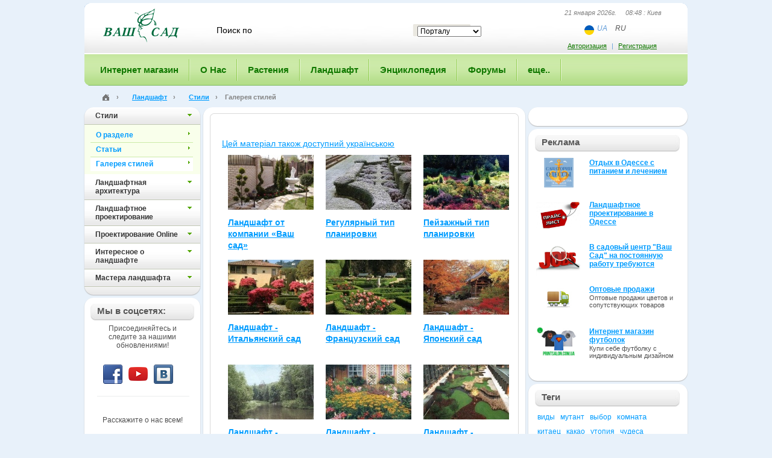

--- FILE ---
content_type: text/html; charset=UTF-8
request_url: https://www.vashsad.ua/landscape-design/styles/foto/
body_size: 10529
content:
<!DOCTYPE html PUBLIC "-//W3C//DTD XHTML 1.0 Strict//EN" "http://www.w3.org/TR/xhtml1/DTD/xhtml1-strict.dtd">
<html xmlns="http://www.w3.org/1999/xhtml">
    <head>
        <title>Садовые цветы, комнатные растения, флористика, садоводство, ландшафтный дизайн, фитодизайн - Ваш Сад - Ландшафт своими руками, ландшафтная архитектура, интересное о ландшафте на Ваш Сад! - Стили - </title>
        <base href="https://www.vashsad.ua/landscape-design/styles/foto/">
        <meta http-equiv="Content-Type" content="text/html; charset=utf-8" />
        <meta name="description" content="" />
        <meta name="keywords" content="" />
        <!--   -->
        <meta name="robots" content="all" />
        <meta name="revisit-after" content="1 days" />
        <meta name="author" content="Ваш Сад" />
        <meta name="publisher" content="vashsad https://www.vashsad.ua" />
        <meta name='yandex-verification' content='76e1f65c8f386668' />
		<meta name="viewport" content="width=device-width, initial-scale=1, user-scalable=no, maximum-scale=1">
        <link rel="stylesheet" href="/css/style.css" type="text/css" />
<link rel="stylesheet" href="/css/wysibb/theme/default/wbbtheme.css" type="text/css" />
<!--[if IE]>
<link rel="stylesheet" href="/css/ie.css" type="text/css" />
<![endif]-->
<!--[if lt IE 8]>
<link rel="stylesheet" type="text/css" href="/css/ie6.css" />
<![endif]-->
<link rel="icon" href="/favicon.ico" type="image/x-icon" />
        <script type="text/javascript" src="/js/js.js?ver=1.2"></script>
<script src="/js/jquery.tooltip.pack.js" type="text/javascript"></script>
<script type="text/javascript" src="https://apis.google.com/js/plusone.js"></script>
<script src="/js/cusel-mi.js" type="text/javascript"></script>
<script src="/js/jquery.wysibb-1.2.3.min.js" charset="utf-8"></script>
<script src='https://www.google.com/recaptcha/api.js'></script>
<script type='text/javascript' src='https://a.vashsad.ua/www/delivery/spcjs.php?id=1&amp;block=1&amp;blockcampaign=1'></script>
 
        <!-- Google tag (gtag.js) analytics -->
<script async src="https://www.googletagmanager.com/gtag/js?id=G-27WWFVEFDR"></script>
<script>
  window.dataLayer = window.dataLayer || [];
  function gtag(){dataLayer.push(arguments);}
  gtag('js', new Date());

  gtag('config', 'G-27WWFVEFDR');
</script> 
    </head>
    <body id="main_body" ng-app="vashsad">
        <!-- Google tag (gtag.js) google tag scrips  -->

    <div class="photo_list_item_popup" style="height:200px;display:none">
            <table><tr><td class="tl"><div></div></td><td class="t"><div></div></td><td class="tr"><div></div></td></tr><tr><td class="l"></td><td class="plip_content" id="plip_content"></td><td class="r"></td></tr><tr><td class="bl"><div></div></td><td class="bt"><div><div></div></div></td><td class="br"><div></div></td></tr></table></div>
        <div id="global">
            <div id="container">
                <div id="bg" style="display:none;z-index:10000"></div>
                
                <div id="header">
                    <div id="header1">
                        <div id="logo">
                            <a href="/"><img src="/images/logo.gif" width="144" height="57" alt="ВАШ САД" /></a>
                        </div>
                        <noindex>
	<form action="/search/" id="search" method="get">
	<fieldset>
	    <input class="search_text" id="word" name="word" value="Поиск по" onblur="javascript:if(this.value=='')this.value='Поиск по'" onfocus="javascript:if(this.value=='Поиск по')this.value=''" />
	    <input  type="hidden" id="forum_word" name="forum_word" value="" />
	    <div class="select_block">
					<select id="select_unit" name="select_unit">
							<option value="1">Порталу</option>
							<option value="2">Энциклопедии</option>
							<option value="3">Форуму</option>
					</select>
		</div>
	    	    <input type="submit" class="search_go" value="" onclick="post_search();return false;" />
	    <div class="cl"></div>
	    </fieldset>
	</form>
</noindex>
                        <div class="header_right">
                            <div class="now_date">21 января 2026г. &nbsp;&nbsp;&nbsp; 08:48 : Киев</div>
                            <ul class="lang lang-header ng-star-inserted">
    <li class="lang_item">
        <img alt="ua" src="/images/flag-ua.svg" class="ng-star-inserted" />
    </li>
    <li class="lang_item">
        
        <a href="https://www-vashsad-ua.translate.goog//landscape-design/styles/foto/?_x_tr_sl=ru&_x_tr_tl=uk&_x_tr_hl=ru&_x_tr_pto=wapp">UA</a>
    </li>
    <li class="lang_item">
        <span>RU</span>
        
    </li>
</ul>

                        </div>
                        <div class="auth_block">
	<div class="auth_link"><noindex><a rel="nofollow" href="#" onclick="return toggle();">Авторизация</a>   |   <a rel="nofollow" href="/registration/">Регистрация</a></noindex></div>     
	<form class="extra_auth" id="auth_popup">
		<fieldset>
			<div class="title"><div class="title1">
					<a href="#" class="close" onclick="return toggle()"></a>
					Авторизация
				</div></div>
			<div class="extra_auth_bg">
				<div class="extra_auth_content">
					<p>Если Вы не зарегистрированы, необходимо пройти <a href="/registration/">Регистрацию</a></p>
					<p id="wrong" style="color:red;display:none;font-weight:bold">Вы указали неправильный логин или пароль.</p>
					<div><input value=""  placeholder="Ваш логин или email"  id="login" name="login" /></div>
					<div><input value=""  placeholder="Ваш пароль"  id="passwd" name="passwd" type="password" /></div>
					<p><input type="checkbox"  id="remember" name="remember" /> <label for="remember">Запомнить</label></p>
					<input class="go" value="войти" type="submit" onclick="$('#wrong').hide();$('#load').show();$.post('/user/login/', { login: $('#login').val(), passwd: $('#passwd').val(), remember: $('#remember').attr('checked') }, log_callback);return false;" /> <a href="/user/forgot/">Забыли пароль?</a>
				</div>
			</div>
			<div class="extra_auth_bt"></div>
		</fieldset>
	</form>
</div>
<div class="jqmWindow" id="dialog">

	<a href="#" class="jqmClose">Закрыть</a>
	<hr>
	<b><font color="red">Неверный логин или пароль</font></b><br>
	Попробуйте ввести логин и пароль еще раз...
</div>
 
                    </div><div class="mobile-button"><span></span></div>
                    <div id="main_menu" class="">
<ul>
    <li class="first"><a href="http://www.shop.vashsad.ua/"><span>Интернет магазин</span></a>
    



    </li>
	
    
    <li><a href="https://www.vashsad.ua/about/company/"><span>О Нас</span></a>
    <div class="sub_menu">
	<div class="sub_menu_bg">
	<ul>
    
    
    <li class="first"><a href="/about/company/">О компании «Ваш сад»</a></li>
    
    
    
    <li><a href="/about/exhibition/">Наши выставки</a></li>
    
    
    
    <li><a href="/about/projects/">Выполненные проекты</a></li>
    
    
    
    
    <li><a href="/about/directions/">Чем мы занимаемся</a></li>
    
    
    
    <li><a href="/about/prices/">Наши цены</a></li>
    
    
    <li class="last" ><a href="/about/company/garden_centers/all/">Контакты</a></li>
    
	</ul>
	</div>
	<div class="sub_menu_bt"></div>
</div>


    
    </li>

	
    
    <li><a href="https://www.vashsad.ua/plants/"><span>Растения</span></a>
    <div class="sub_menu">
	<div class="sub_menu_bg">
	<ul>
    
    
    <li class="first"><a href="/plants/room_plants/">Комнатные растения</a></li>
    
    
    
    <li><a href="/plants/dendrolog/about/">Дендрология</a></li>
    
    
    
    
    <li><a href="/plants/interesting_plants/">Интересное о растениях</a></li>
    
    
    
    <li><a href="/plants/plants_against_influenza/">Растения и здоровье</a></li>
    
    
    <li class="last" ><a href="/plants/plants_business/about/">Растения и бизнес</a></li>
    
	</ul>
	</div>
	<div class="sub_menu_bt"></div>
</div>


    
    </li>

	
    
    <li><a href="https://www.vashsad.ua/landscape-design/"><span>Ландшафт</span></a>
    <div class="sub_menu">
	<div class="sub_menu_bg">
	<ul>
    <li class="first"><a href="/landscape-design/styles/about/">Стили</a></li>
    
    
    
    
    
    <li><a href="/landscape-design/architecture/about/">Ландшафтная архитектура</a></li>
    
    
    
    
    <li><a href="/landscape-design/landscape-creation/">Ландшафтное проектирование</a></li>
    
    
    <li><a href="/landscape-design/online/">Проектирование Online</a></li>
    
    
    
    <li><a href="/landscape-design/interesting_plants/articles/">Интересное о ландшафте</a></li>
    
    
    
    <li class="last" ><a href="/landscape-design/landscape_masters/about/">Мастера ландшафта</a></li>
    
	</ul>
	</div>
	<div class="sub_menu_bt"></div>
</div>


    
    </li>

	
    
    <li><a href="https://www.vashsad.ua/encyclopedia-of-plants/"><span>Энциклопедия</span></a>
    <div class="sub_menu">
	<div class="sub_menu_bg">
	<ul>
    
    
    
    <li class="first"><a href="/encyclopedia-of-plants/indoor-plants/">Комнатные растения</a></li>
    
    
    
    <li><a href="/encyclopedia-of-plants/coniferous/">Хвойные</a></li>
    
    
    
    <li><a href="/encyclopedia-of-plants/deciduous-trees/">Лиственные деревья</a></li>
    
    
    
    <li><a href="/encyclopedia-of-plants/flowering-shrubs/">Цветущие кустарники</a></li>
    
    
    
    <li><a href="/encyclopedia-of-plants/deciduous-shrubs/">Лиственные кустарники</a></li>
    
    
    
    <li><a href="/encyclopedia-of-plants/fruit-plants/">Плодовые деревья</a></li>
    
    
    
    <li><a href="/encyclopedia-of-plants/flower-garden/">Цветы для сада</a></li>
    
    
    
    <li><a href="/encyclopedia-of-plants/herbs/">Травы</a></li>
    
    
    
    <li><a href="/encyclopedia-of-plants/climber/">Вьющиеся растения</a></li>
    
    
    
    <li><a href="/encyclopedia-of-plants/plants_for_ponds/">Растения для водоемов</a></li>
    
    
    
    <li class="last" ><a href="/directory/glossary/">Словарь терминов</a></li>
	</ul>
	</div>
	<div class="sub_menu_bt"></div>
</div>


    
    </li>

	
    
    <li><a href="https://www.vashsad.ua/forum/"><span>Форумы</span></a>
    <div class="sub_menu">
	<div class="sub_menu_bg">
	<ul>
    
    
    
    <li class="first"><a href="http://www.vashsad.ua/forum/show/41/">Актуальные темы сезона</a></li>
    
    
    
    <li><a href="http://www.vashsad.ua/forum/show/13/">Всё о комнатных цветах</a></li>
    
    
    
    <li><a href="http://www.vashsad.ua/forum/show/22/">Всё о садовых растениях и цветах</a></li>
    
    
    
    <li><a href="http://www.vashsad.ua/forum/show/26/">Ландшафтная архитектура</a></li>
    
    
    
    <li><a href="http://www.vashsad.ua/forum/show/71/">Куплю/Продам</a></li>
    
    
    
    <li><a href="http://www.vashsad.ua/forum/show/11/">Разное</a></li>
    
    
    
    <li><a href="http://www.vashsad.ua/forum/show/1/">Ваш Сад</a></li>
    
    
    
    <li class="last" ><a href="http://www.vashsad.ua/forum/show/51/">Архив</a></li>
	</ul>
	</div>
	<div class="sub_menu_bt"></div>
</div>


    
    </li>

	
    
    <li class="last" ><a href="https://www.vashsad.ua/gallery/photos/"><span>еще..</span></a>
    <div class="sub_menu">
	<div class="sub_menu_bg">
	<ul>
    
    
    
    <li class="first"><a href="/gallery/photos/">Фото</a></li>
    
    
    
    <li><a href="/more/ekology/">Экология</a></li>
    
    
    
    <li><a href="/gallery/wallpapers/">Обои на рабочий стол</a></li>
    
    
    <li><a href="/more/reserves/">Заповедники</a></li>
    
    
    
    
    <li><a href="/gallery/screensavers/">Скринсейверы</a></li>
    
    
    <li><a href="/more/literature/">Литература</a></li>
    
    
    
    
    <li class="last" ><a href="/gallery/video/">Видео</a></li>
	</ul>
	</div>
	<div class="sub_menu_bt"></div>
</div>


    
    </li>

	
    
</ul>
</div> 

                </div>
                <!--/header-->
                <div class="path"><div class="path_l">
                    <div class="path_r"  xmlns:v="http://rdf.data-vocabulary.org/#">
                    <span typeof="v:Breadcrumb" >
                        <div class="home_img">
                            <a href="/" title="Главная" rel="v:url" property="v:title"><img src="/images/home.png" /></a>
                        </div>
                        ›
                    </span>
                    <span typeof="v:Breadcrumb">
        <a href="/landscape-design/" rel="v:url" property="v:title">Ландшафт</a> ›
    </span>
    <span typeof="v:Breadcrumb">
        <a href="/landscape-design/styles/about/" rel="v:url" property="v:title">Стили</a> ›
    </span>
    <span>Галерея стилей</span>
                    </div>
                </div></div>
                
                <div id="main_content">
                    <div id="main_content_top">
                        <div id="main_content_bt">
                            
                            <div id="wrapper">
                                <div id="center_part">
                                        
<div class="frame big">
    <div class="frame_top">
        <div class="frame_tl"><div class="frame_tr"><div class="frame_bl"><div class="frame_br">
            <div class="frame_content">
            <noindex>
                <div class="translate_string">
                    <a href="https://www-vashsad-ua.translate.goog//landscape-design/styles/foto/?_x_tr_sl=ru&_x_tr_tl=uk&_x_tr_hl=ru&_x_tr_pto=wapp">Цей матеріал також доступний українською</a>
                </div>
            </noindex>
            <table width="200" cellspacing="5" cellpadding="10" border="0" align="center">
    <tbody>
        <tr>
            <td><a href="/gallery/photos/gallery/85/"><img height="91" width="142" class="popupShow" alt="" name="&lt;img src='/i/gallery/foto/85/218_159/p8pWSbQa.jpg' _fcksavedurl='/i/gallery/foto/85/218_159/p8pWSbQa.jpg' _fcksavedurl='/i/gallery/foto/85/218_159/p8pWSbQa.jpg' _fcksavedurl='/i/gallery/foto/85/218_159/p8pWSbQa.jpg' _fcksavedurl='/i/gallery/foto/85/218_159/p8pWSbQa.jpg' _fcksavedurl='/i/gallery/foto/85/218_159/p8pWSbQa.jpg' _fcksavedurl='/i/gallery/foto/85/218_159/p8pWSbQa.jpg' _fcksavedurl='/i/gallery/foto/85/218_159/p8pWSbQa.jpg' _fcksavedurl='/i/gallery/foto/85/218_159/p8pWSbQa.jpg' _fcksavedurl='/i/gallery/foto/85/218_159/p8pWSbQa.jpg' _fcksavedurl='/i/gallery/foto/85/218_159/p8pWSbQa.jpg' _fcksavedurl='/i/gallery/foto/85/218_159/p8pWSbQa.jpg' _fcksavedurl='/i/gallery/foto/85/218_159/p8pWSbQa.jpg' _fcksavedurl='/i/gallery/foto/85/218_159/p8pWSbQa.jpg' _fcksavedurl='/i/gallery/foto/85/218_159/p8pWSbQa.jpg' _fcksavedurl='/i/gallery/foto/85/218_159/p8pWSbQa.jpg' _fcksavedurl='/i/gallery/foto/85/218_159/p8pWSbQa.jpg' _fcksavedurl='/i/gallery/foto/85/218_159/p8pWSbQa.jpg' _fcksavedurl='/i/gallery/foto/85/218_159/p8pWSbQa.jpg' _fcksavedurl='/i/gallery/foto/85/218_159/p8pWSbQa.jpg' _fcksavedurl='/i/gallery/foto/85/218_159/p8pWSbQa.jpg' _fcksavedurl='/i/gallery/foto/85/218_159/p8pWSbQa.jpg' _fcksavedurl='/i/gallery/foto/85/218_159/p8pWSbQa.jpg' _fcksavedurl='/i/gallery/foto/85/218_159/p8pWSbQa.jpg' _fcksavedurl='/i/gallery/foto/85/218_159/p8pWSbQa.jpg' _fcksavedurl='/i/gallery/foto/85/218_159/p8pWSbQa.jpg' _fcksavedurl='/i/gallery/foto/85/218_159/p8pWSbQa.jpg' _fcksavedurl='/i/gallery/foto/85/218_159/p8pWSbQa.jpg' _fcksavedurl='/i/gallery/foto/85/218_159/p8pWSbQa.jpg' _fcksavedurl='/i/gallery/foto/85/218_159/p8pWSbQa.jpg' _fcksavedurl='/i/gallery/foto/85/218_159/p8pWSbQa.jpg' _fcksavedurl='/i/gallery/foto/85/218_159/p8pWSbQa.jpg' _fcksavedurl='/i/gallery/foto/85/218_159/p8pWSbQa.jpg' _fcksavedurl='/i/gallery/foto/85/218_159/p8pWSbQa.jpg' _fcksavedurl='/i/gallery/foto/85/218_159/p8pWSbQa.jpg' _fcksavedurl='/i/gallery/foto/85/218_159/p8pWSbQa.jpg' _fcksavedurl='/i/gallery/foto/85/218_159/p8pWSbQa.jpg' _fcksavedurl='/i/gallery/foto/85/218_159/p8pWSbQa.jpg' _fcksavedurl='/i/gallery/foto/85/218_159/p8pWSbQa.jpg' _fcksavedurl='/i/gallery/foto/85/218_159/p8pWSbQa.jpg' _fcksavedurl='/i/gallery/foto/85/218_159/p8pWSbQa.jpg' _fcksavedurl='/i/gallery/foto/85/218_159/p8pWSbQa.jpg' width=218 height=159&gt;" src="/i/gallery/foto/85/142_91/p8pWSbQa.jpg" /></a>
            <h4 style="margin: 0px; height: 45px;"><a href="/gallery/photos/gallery/85/">Ландшафт от компании &laquo;Ваш сад&raquo;</a></h4>
            </td>
            <td><a href="/gallery/photos/gallery/139/"><img height="91" width="142" class="popupShow" alt="" name="&lt;img src='/i/gallery/foto/139/218_159/5J4O538y.jpg' _fcksavedurl='/i/gallery/foto/139/218_159/5J4O538y.jpg' _fcksavedurl='/i/gallery/foto/139/218_159/5J4O538y.jpg' _fcksavedurl='/i/gallery/foto/139/218_159/5J4O538y.jpg' _fcksavedurl='/i/gallery/foto/139/218_159/5J4O538y.jpg' _fcksavedurl='/i/gallery/foto/139/218_159/5J4O538y.jpg' _fcksavedurl='/i/gallery/foto/139/218_159/5J4O538y.jpg' _fcksavedurl='/i/gallery/foto/139/218_159/5J4O538y.jpg' _fcksavedurl='/i/gallery/foto/139/218_159/5J4O538y.jpg' _fcksavedurl='/i/gallery/foto/139/218_159/5J4O538y.jpg' _fcksavedurl='/i/gallery/foto/139/218_159/5J4O538y.jpg' _fcksavedurl='/i/gallery/foto/139/218_159/5J4O538y.jpg' _fcksavedurl='/i/gallery/foto/139/218_159/5J4O538y.jpg' _fcksavedurl='/i/gallery/foto/139/218_159/5J4O538y.jpg' _fcksavedurl='/i/gallery/foto/139/218_159/5J4O538y.jpg' _fcksavedurl='/i/gallery/foto/139/218_159/5J4O538y.jpg' _fcksavedurl='/i/gallery/foto/139/218_159/5J4O538y.jpg' _fcksavedurl='/i/gallery/foto/139/218_159/5J4O538y.jpg' _fcksavedurl='/i/gallery/foto/139/218_159/5J4O538y.jpg' _fcksavedurl='/i/gallery/foto/139/218_159/5J4O538y.jpg' _fcksavedurl='/i/gallery/foto/139/218_159/5J4O538y.jpg' _fcksavedurl='/i/gallery/foto/139/218_159/5J4O538y.jpg' _fcksavedurl='/i/gallery/foto/139/218_159/5J4O538y.jpg' _fcksavedurl='/i/gallery/foto/139/218_159/5J4O538y.jpg' _fcksavedurl='/i/gallery/foto/139/218_159/5J4O538y.jpg' _fcksavedurl='/i/gallery/foto/139/218_159/5J4O538y.jpg' _fcksavedurl='/i/gallery/foto/139/218_159/5J4O538y.jpg' _fcksavedurl='/i/gallery/foto/139/218_159/5J4O538y.jpg' _fcksavedurl='/i/gallery/foto/139/218_159/5J4O538y.jpg' _fcksavedurl='/i/gallery/foto/139/218_159/5J4O538y.jpg' _fcksavedurl='/i/gallery/foto/139/218_159/5J4O538y.jpg' _fcksavedurl='/i/gallery/foto/139/218_159/5J4O538y.jpg' _fcksavedurl='/i/gallery/foto/139/218_159/5J4O538y.jpg' _fcksavedurl='/i/gallery/foto/139/218_159/5J4O538y.jpg' _fcksavedurl='/i/gallery/foto/139/218_159/5J4O538y.jpg' _fcksavedurl='/i/gallery/foto/139/218_159/5J4O538y.jpg' _fcksavedurl='/i/gallery/foto/139/218_159/5J4O538y.jpg' _fcksavedurl='/i/gallery/foto/139/218_159/5J4O538y.jpg' _fcksavedurl='/i/gallery/foto/139/218_159/5J4O538y.jpg' _fcksavedurl='/i/gallery/foto/139/218_159/5J4O538y.jpg' _fcksavedurl='/i/gallery/foto/139/218_159/5J4O538y.jpg' _fcksavedurl='/i/gallery/foto/139/218_159/5J4O538y.jpg' width=218 height=159&gt;" src="/i/gallery/foto/139/142_91/5J4O538y.jpg" /></a>
            <h4 style="margin: 0px; height: 45px;"><a href="/gallery/photos/gallery/139/">Регулярный тип планировки</a></h4>
            </td>
            <td><a href="/gallery/photos/gallery/140/"><img height="91" width="142" class="popupShow" alt="" name="&lt;img src='/i/gallery/foto/140/218_159/8ygtG3f2.jpg' _fcksavedurl='/i/gallery/foto/140/218_159/8ygtG3f2.jpg' _fcksavedurl='/i/gallery/foto/140/218_159/8ygtG3f2.jpg' _fcksavedurl='/i/gallery/foto/140/218_159/8ygtG3f2.jpg' _fcksavedurl='/i/gallery/foto/140/218_159/8ygtG3f2.jpg' _fcksavedurl='/i/gallery/foto/140/218_159/8ygtG3f2.jpg' _fcksavedurl='/i/gallery/foto/140/218_159/8ygtG3f2.jpg' _fcksavedurl='/i/gallery/foto/140/218_159/8ygtG3f2.jpg' _fcksavedurl='/i/gallery/foto/140/218_159/8ygtG3f2.jpg' _fcksavedurl='/i/gallery/foto/140/218_159/8ygtG3f2.jpg' _fcksavedurl='/i/gallery/foto/140/218_159/8ygtG3f2.jpg' _fcksavedurl='/i/gallery/foto/140/218_159/8ygtG3f2.jpg' _fcksavedurl='/i/gallery/foto/140/218_159/8ygtG3f2.jpg' _fcksavedurl='/i/gallery/foto/140/218_159/8ygtG3f2.jpg' _fcksavedurl='/i/gallery/foto/140/218_159/8ygtG3f2.jpg' _fcksavedurl='/i/gallery/foto/140/218_159/8ygtG3f2.jpg' _fcksavedurl='/i/gallery/foto/140/218_159/8ygtG3f2.jpg' _fcksavedurl='/i/gallery/foto/140/218_159/8ygtG3f2.jpg' _fcksavedurl='/i/gallery/foto/140/218_159/8ygtG3f2.jpg' _fcksavedurl='/i/gallery/foto/140/218_159/8ygtG3f2.jpg' _fcksavedurl='/i/gallery/foto/140/218_159/8ygtG3f2.jpg' _fcksavedurl='/i/gallery/foto/140/218_159/8ygtG3f2.jpg' _fcksavedurl='/i/gallery/foto/140/218_159/8ygtG3f2.jpg' _fcksavedurl='/i/gallery/foto/140/218_159/8ygtG3f2.jpg' _fcksavedurl='/i/gallery/foto/140/218_159/8ygtG3f2.jpg' _fcksavedurl='/i/gallery/foto/140/218_159/8ygtG3f2.jpg' _fcksavedurl='/i/gallery/foto/140/218_159/8ygtG3f2.jpg' _fcksavedurl='/i/gallery/foto/140/218_159/8ygtG3f2.jpg' _fcksavedurl='/i/gallery/foto/140/218_159/8ygtG3f2.jpg' _fcksavedurl='/i/gallery/foto/140/218_159/8ygtG3f2.jpg' _fcksavedurl='/i/gallery/foto/140/218_159/8ygtG3f2.jpg' _fcksavedurl='/i/gallery/foto/140/218_159/8ygtG3f2.jpg' _fcksavedurl='/i/gallery/foto/140/218_159/8ygtG3f2.jpg' _fcksavedurl='/i/gallery/foto/140/218_159/8ygtG3f2.jpg' _fcksavedurl='/i/gallery/foto/140/218_159/8ygtG3f2.jpg' _fcksavedurl='/i/gallery/foto/140/218_159/8ygtG3f2.jpg' _fcksavedurl='/i/gallery/foto/140/218_159/8ygtG3f2.jpg' _fcksavedurl='/i/gallery/foto/140/218_159/8ygtG3f2.jpg' _fcksavedurl='/i/gallery/foto/140/218_159/8ygtG3f2.jpg' _fcksavedurl='/i/gallery/foto/140/218_159/8ygtG3f2.jpg' _fcksavedurl='/i/gallery/foto/140/218_159/8ygtG3f2.jpg' _fcksavedurl='/i/gallery/foto/140/218_159/8ygtG3f2.jpg' width=218 height=159&gt;" src="/i/gallery/foto/140/142_91/8ygtG3f2.jpg" /></a>
            <h4 style="margin: 0px; height: 45px;"><a href="/gallery/photos/gallery/140/">Пейзажный тип планировки</a></h4>
            </td>
        </tr>
        <tr>
            <td><a href="/gallery/photos/gallery/141/"><img height="91" width="142" class="popupShow" alt="" name="&lt;img src='/i/gallery/foto/141/218_159/9Ar4Q2cC.jpg' _fcksavedurl='/i/gallery/foto/141/218_159/9Ar4Q2cC.jpg' _fcksavedurl='/i/gallery/foto/141/218_159/9Ar4Q2cC.jpg' _fcksavedurl='/i/gallery/foto/141/218_159/9Ar4Q2cC.jpg' _fcksavedurl='/i/gallery/foto/141/218_159/9Ar4Q2cC.jpg' _fcksavedurl='/i/gallery/foto/141/218_159/9Ar4Q2cC.jpg' _fcksavedurl='/i/gallery/foto/141/218_159/9Ar4Q2cC.jpg' _fcksavedurl='/i/gallery/foto/141/218_159/9Ar4Q2cC.jpg' _fcksavedurl='/i/gallery/foto/141/218_159/9Ar4Q2cC.jpg' _fcksavedurl='/i/gallery/foto/141/218_159/9Ar4Q2cC.jpg' _fcksavedurl='/i/gallery/foto/141/218_159/9Ar4Q2cC.jpg' _fcksavedurl='/i/gallery/foto/141/218_159/9Ar4Q2cC.jpg' _fcksavedurl='/i/gallery/foto/141/218_159/9Ar4Q2cC.jpg' _fcksavedurl='/i/gallery/foto/141/218_159/9Ar4Q2cC.jpg' _fcksavedurl='/i/gallery/foto/141/218_159/9Ar4Q2cC.jpg' _fcksavedurl='/i/gallery/foto/141/218_159/9Ar4Q2cC.jpg' _fcksavedurl='/i/gallery/foto/141/218_159/9Ar4Q2cC.jpg' _fcksavedurl='/i/gallery/foto/141/218_159/9Ar4Q2cC.jpg' _fcksavedurl='/i/gallery/foto/141/218_159/9Ar4Q2cC.jpg' _fcksavedurl='/i/gallery/foto/141/218_159/9Ar4Q2cC.jpg' _fcksavedurl='/i/gallery/foto/141/218_159/9Ar4Q2cC.jpg' _fcksavedurl='/i/gallery/foto/141/218_159/9Ar4Q2cC.jpg' _fcksavedurl='/i/gallery/foto/141/218_159/9Ar4Q2cC.jpg' _fcksavedurl='/i/gallery/foto/141/218_159/9Ar4Q2cC.jpg' _fcksavedurl='/i/gallery/foto/141/218_159/9Ar4Q2cC.jpg' _fcksavedurl='/i/gallery/foto/141/218_159/9Ar4Q2cC.jpg' _fcksavedurl='/i/gallery/foto/141/218_159/9Ar4Q2cC.jpg' _fcksavedurl='/i/gallery/foto/141/218_159/9Ar4Q2cC.jpg' _fcksavedurl='/i/gallery/foto/141/218_159/9Ar4Q2cC.jpg' _fcksavedurl='/i/gallery/foto/141/218_159/9Ar4Q2cC.jpg' _fcksavedurl='/i/gallery/foto/141/218_159/9Ar4Q2cC.jpg' _fcksavedurl='/i/gallery/foto/141/218_159/9Ar4Q2cC.jpg' _fcksavedurl='/i/gallery/foto/141/218_159/9Ar4Q2cC.jpg' _fcksavedurl='/i/gallery/foto/141/218_159/9Ar4Q2cC.jpg' _fcksavedurl='/i/gallery/foto/141/218_159/9Ar4Q2cC.jpg' _fcksavedurl='/i/gallery/foto/141/218_159/9Ar4Q2cC.jpg' _fcksavedurl='/i/gallery/foto/141/218_159/9Ar4Q2cC.jpg' _fcksavedurl='/i/gallery/foto/141/218_159/9Ar4Q2cC.jpg' _fcksavedurl='/i/gallery/foto/141/218_159/9Ar4Q2cC.jpg' _fcksavedurl='/i/gallery/foto/141/218_159/9Ar4Q2cC.jpg' _fcksavedurl='/i/gallery/foto/141/218_159/9Ar4Q2cC.jpg' _fcksavedurl='/i/gallery/foto/141/218_159/9Ar4Q2cC.jpg' width=218 height=159&gt;" src="/i/gallery/foto/141/142_91/9Ar4Q2cC.jpg" /></a>
            <h4 style="margin: 0px; height: 45px;"><a href="/gallery/photos/gallery/141/">Ландшафт - Итальянский сад</a></h4>
            </td>
            <td><a href="/gallery/photos/gallery/142/"><img height="91" width="142" class="popupShow" alt="" name="&lt;img src='/i/gallery/foto/142/218_159/jHOKTl9y.jpg' _fcksavedurl='/i/gallery/foto/142/218_159/jHOKTl9y.jpg' _fcksavedurl='/i/gallery/foto/142/218_159/jHOKTl9y.jpg' _fcksavedurl='/i/gallery/foto/142/218_159/jHOKTl9y.jpg' _fcksavedurl='/i/gallery/foto/142/218_159/jHOKTl9y.jpg' _fcksavedurl='/i/gallery/foto/142/218_159/jHOKTl9y.jpg' _fcksavedurl='/i/gallery/foto/142/218_159/jHOKTl9y.jpg' _fcksavedurl='/i/gallery/foto/142/218_159/jHOKTl9y.jpg' _fcksavedurl='/i/gallery/foto/142/218_159/jHOKTl9y.jpg' _fcksavedurl='/i/gallery/foto/142/218_159/jHOKTl9y.jpg' _fcksavedurl='/i/gallery/foto/142/218_159/jHOKTl9y.jpg' _fcksavedurl='/i/gallery/foto/142/218_159/jHOKTl9y.jpg' _fcksavedurl='/i/gallery/foto/142/218_159/jHOKTl9y.jpg' _fcksavedurl='/i/gallery/foto/142/218_159/jHOKTl9y.jpg' _fcksavedurl='/i/gallery/foto/142/218_159/jHOKTl9y.jpg' _fcksavedurl='/i/gallery/foto/142/218_159/jHOKTl9y.jpg' _fcksavedurl='/i/gallery/foto/142/218_159/jHOKTl9y.jpg' _fcksavedurl='/i/gallery/foto/142/218_159/jHOKTl9y.jpg' _fcksavedurl='/i/gallery/foto/142/218_159/jHOKTl9y.jpg' _fcksavedurl='/i/gallery/foto/142/218_159/jHOKTl9y.jpg' _fcksavedurl='/i/gallery/foto/142/218_159/jHOKTl9y.jpg' _fcksavedurl='/i/gallery/foto/142/218_159/jHOKTl9y.jpg' _fcksavedurl='/i/gallery/foto/142/218_159/jHOKTl9y.jpg' _fcksavedurl='/i/gallery/foto/142/218_159/jHOKTl9y.jpg' _fcksavedurl='/i/gallery/foto/142/218_159/jHOKTl9y.jpg' _fcksavedurl='/i/gallery/foto/142/218_159/jHOKTl9y.jpg' _fcksavedurl='/i/gallery/foto/142/218_159/jHOKTl9y.jpg' _fcksavedurl='/i/gallery/foto/142/218_159/jHOKTl9y.jpg' _fcksavedurl='/i/gallery/foto/142/218_159/jHOKTl9y.jpg' _fcksavedurl='/i/gallery/foto/142/218_159/jHOKTl9y.jpg' _fcksavedurl='/i/gallery/foto/142/218_159/jHOKTl9y.jpg' _fcksavedurl='/i/gallery/foto/142/218_159/jHOKTl9y.jpg' _fcksavedurl='/i/gallery/foto/142/218_159/jHOKTl9y.jpg' _fcksavedurl='/i/gallery/foto/142/218_159/jHOKTl9y.jpg' _fcksavedurl='/i/gallery/foto/142/218_159/jHOKTl9y.jpg' _fcksavedurl='/i/gallery/foto/142/218_159/jHOKTl9y.jpg' _fcksavedurl='/i/gallery/foto/142/218_159/jHOKTl9y.jpg' _fcksavedurl='/i/gallery/foto/142/218_159/jHOKTl9y.jpg' _fcksavedurl='/i/gallery/foto/142/218_159/jHOKTl9y.jpg' _fcksavedurl='/i/gallery/foto/142/218_159/jHOKTl9y.jpg' _fcksavedurl='/i/gallery/foto/142/218_159/jHOKTl9y.jpg' _fcksavedurl='/i/gallery/foto/142/218_159/jHOKTl9y.jpg' width=218 height=159&gt;" src="/i/gallery/foto/142/142_91/jHOKTl9y.jpg" /></a>
            <h4 style="margin: 0px; height: 45px;"><a href="/gallery/photos/gallery/142/">Ландшафт - Французский сад</a></h4>
            </td>
            <td><a href="/gallery/photos/gallery/143/"><img height="91" width="142" class="popupShow" alt="" name="&lt;img src='/i/gallery/foto/143/218_159/819p4263.jpg' _fcksavedurl='/i/gallery/foto/143/218_159/819p4263.jpg' _fcksavedurl='/i/gallery/foto/143/218_159/819p4263.jpg' _fcksavedurl='/i/gallery/foto/143/218_159/819p4263.jpg' _fcksavedurl='/i/gallery/foto/143/218_159/819p4263.jpg' _fcksavedurl='/i/gallery/foto/143/218_159/819p4263.jpg' _fcksavedurl='/i/gallery/foto/143/218_159/819p4263.jpg' _fcksavedurl='/i/gallery/foto/143/218_159/819p4263.jpg' _fcksavedurl='/i/gallery/foto/143/218_159/819p4263.jpg' _fcksavedurl='/i/gallery/foto/143/218_159/819p4263.jpg' _fcksavedurl='/i/gallery/foto/143/218_159/819p4263.jpg' _fcksavedurl='/i/gallery/foto/143/218_159/819p4263.jpg' _fcksavedurl='/i/gallery/foto/143/218_159/819p4263.jpg' _fcksavedurl='/i/gallery/foto/143/218_159/819p4263.jpg' _fcksavedurl='/i/gallery/foto/143/218_159/819p4263.jpg' _fcksavedurl='/i/gallery/foto/143/218_159/819p4263.jpg' _fcksavedurl='/i/gallery/foto/143/218_159/819p4263.jpg' _fcksavedurl='/i/gallery/foto/143/218_159/819p4263.jpg' _fcksavedurl='/i/gallery/foto/143/218_159/819p4263.jpg' _fcksavedurl='/i/gallery/foto/143/218_159/819p4263.jpg' _fcksavedurl='/i/gallery/foto/143/218_159/819p4263.jpg' _fcksavedurl='/i/gallery/foto/143/218_159/819p4263.jpg' _fcksavedurl='/i/gallery/foto/143/218_159/819p4263.jpg' _fcksavedurl='/i/gallery/foto/143/218_159/819p4263.jpg' _fcksavedurl='/i/gallery/foto/143/218_159/819p4263.jpg' _fcksavedurl='/i/gallery/foto/143/218_159/819p4263.jpg' _fcksavedurl='/i/gallery/foto/143/218_159/819p4263.jpg' _fcksavedurl='/i/gallery/foto/143/218_159/819p4263.jpg' _fcksavedurl='/i/gallery/foto/143/218_159/819p4263.jpg' _fcksavedurl='/i/gallery/foto/143/218_159/819p4263.jpg' _fcksavedurl='/i/gallery/foto/143/218_159/819p4263.jpg' _fcksavedurl='/i/gallery/foto/143/218_159/819p4263.jpg' _fcksavedurl='/i/gallery/foto/143/218_159/819p4263.jpg' _fcksavedurl='/i/gallery/foto/143/218_159/819p4263.jpg' _fcksavedurl='/i/gallery/foto/143/218_159/819p4263.jpg' _fcksavedurl='/i/gallery/foto/143/218_159/819p4263.jpg' _fcksavedurl='/i/gallery/foto/143/218_159/819p4263.jpg' _fcksavedurl='/i/gallery/foto/143/218_159/819p4263.jpg' _fcksavedurl='/i/gallery/foto/143/218_159/819p4263.jpg' _fcksavedurl='/i/gallery/foto/143/218_159/819p4263.jpg' _fcksavedurl='/i/gallery/foto/143/218_159/819p4263.jpg' _fcksavedurl='/i/gallery/foto/143/218_159/819p4263.jpg' width=218 height=159&gt;" src="/i/gallery/foto/143/142_91/819p4263.jpg" /></a>
            <h4 style="margin: 0px; height: 45px;"><a href="/gallery/photos/gallery/143/">Ландшафт - Японский сад</a></h4>
            </td>
        </tr>
        <tr>
            <td><a href="/gallery/photos/gallery/144/"><img height="91" width="142" class="popupShow" alt="" name="&lt;img src='/i/gallery/foto/144/218_159/xfye442O.jpg' _fcksavedurl='/i/gallery/foto/144/218_159/xfye442O.jpg' _fcksavedurl='/i/gallery/foto/144/218_159/xfye442O.jpg' _fcksavedurl='/i/gallery/foto/144/218_159/xfye442O.jpg' _fcksavedurl='/i/gallery/foto/144/218_159/xfye442O.jpg' _fcksavedurl='/i/gallery/foto/144/218_159/xfye442O.jpg' _fcksavedurl='/i/gallery/foto/144/218_159/xfye442O.jpg' _fcksavedurl='/i/gallery/foto/144/218_159/xfye442O.jpg' _fcksavedurl='/i/gallery/foto/144/218_159/xfye442O.jpg' _fcksavedurl='/i/gallery/foto/144/218_159/xfye442O.jpg' _fcksavedurl='/i/gallery/foto/144/218_159/xfye442O.jpg' _fcksavedurl='/i/gallery/foto/144/218_159/xfye442O.jpg' _fcksavedurl='/i/gallery/foto/144/218_159/xfye442O.jpg' _fcksavedurl='/i/gallery/foto/144/218_159/xfye442O.jpg' _fcksavedurl='/i/gallery/foto/144/218_159/xfye442O.jpg' _fcksavedurl='/i/gallery/foto/144/218_159/xfye442O.jpg' _fcksavedurl='/i/gallery/foto/144/218_159/xfye442O.jpg' _fcksavedurl='/i/gallery/foto/144/218_159/xfye442O.jpg' _fcksavedurl='/i/gallery/foto/144/218_159/xfye442O.jpg' _fcksavedurl='/i/gallery/foto/144/218_159/xfye442O.jpg' _fcksavedurl='/i/gallery/foto/144/218_159/xfye442O.jpg' _fcksavedurl='/i/gallery/foto/144/218_159/xfye442O.jpg' _fcksavedurl='/i/gallery/foto/144/218_159/xfye442O.jpg' _fcksavedurl='/i/gallery/foto/144/218_159/xfye442O.jpg' _fcksavedurl='/i/gallery/foto/144/218_159/xfye442O.jpg' _fcksavedurl='/i/gallery/foto/144/218_159/xfye442O.jpg' _fcksavedurl='/i/gallery/foto/144/218_159/xfye442O.jpg' _fcksavedurl='/i/gallery/foto/144/218_159/xfye442O.jpg' _fcksavedurl='/i/gallery/foto/144/218_159/xfye442O.jpg' _fcksavedurl='/i/gallery/foto/144/218_159/xfye442O.jpg' _fcksavedurl='/i/gallery/foto/144/218_159/xfye442O.jpg' _fcksavedurl='/i/gallery/foto/144/218_159/xfye442O.jpg' _fcksavedurl='/i/gallery/foto/144/218_159/xfye442O.jpg' _fcksavedurl='/i/gallery/foto/144/218_159/xfye442O.jpg' _fcksavedurl='/i/gallery/foto/144/218_159/xfye442O.jpg' _fcksavedurl='/i/gallery/foto/144/218_159/xfye442O.jpg' _fcksavedurl='/i/gallery/foto/144/218_159/xfye442O.jpg' _fcksavedurl='/i/gallery/foto/144/218_159/xfye442O.jpg' _fcksavedurl='/i/gallery/foto/144/218_159/xfye442O.jpg' _fcksavedurl='/i/gallery/foto/144/218_159/xfye442O.jpg' _fcksavedurl='/i/gallery/foto/144/218_159/xfye442O.jpg' _fcksavedurl='/i/gallery/foto/144/218_159/xfye442O.jpg' width=218 height=159&gt;" src="/i/gallery/foto/144/142_91/xfye442O.jpg" /></a>
            <h4 style="margin: 0px; height: 45px;"><a href="/gallery/photos/gallery/144/">Ландшафт - Русский сад</a></h4>
            </td>
            <td><a href="/gallery/photos/gallery/145/"><img height="91" width="142" class="popupShow" alt="" name="&lt;img src='/i/gallery/foto/145/218_159/EzBHwZWE.jpg' _fcksavedurl='/i/gallery/foto/145/218_159/EzBHwZWE.jpg' _fcksavedurl='/i/gallery/foto/145/218_159/EzBHwZWE.jpg' _fcksavedurl='/i/gallery/foto/145/218_159/EzBHwZWE.jpg' _fcksavedurl='/i/gallery/foto/145/218_159/EzBHwZWE.jpg' _fcksavedurl='/i/gallery/foto/145/218_159/EzBHwZWE.jpg' _fcksavedurl='/i/gallery/foto/145/218_159/EzBHwZWE.jpg' _fcksavedurl='/i/gallery/foto/145/218_159/EzBHwZWE.jpg' _fcksavedurl='/i/gallery/foto/145/218_159/EzBHwZWE.jpg' _fcksavedurl='/i/gallery/foto/145/218_159/EzBHwZWE.jpg' _fcksavedurl='/i/gallery/foto/145/218_159/EzBHwZWE.jpg' _fcksavedurl='/i/gallery/foto/145/218_159/EzBHwZWE.jpg' _fcksavedurl='/i/gallery/foto/145/218_159/EzBHwZWE.jpg' _fcksavedurl='/i/gallery/foto/145/218_159/EzBHwZWE.jpg' _fcksavedurl='/i/gallery/foto/145/218_159/EzBHwZWE.jpg' _fcksavedurl='/i/gallery/foto/145/218_159/EzBHwZWE.jpg' _fcksavedurl='/i/gallery/foto/145/218_159/EzBHwZWE.jpg' _fcksavedurl='/i/gallery/foto/145/218_159/EzBHwZWE.jpg' _fcksavedurl='/i/gallery/foto/145/218_159/EzBHwZWE.jpg' _fcksavedurl='/i/gallery/foto/145/218_159/EzBHwZWE.jpg' _fcksavedurl='/i/gallery/foto/145/218_159/EzBHwZWE.jpg' _fcksavedurl='/i/gallery/foto/145/218_159/EzBHwZWE.jpg' _fcksavedurl='/i/gallery/foto/145/218_159/EzBHwZWE.jpg' _fcksavedurl='/i/gallery/foto/145/218_159/EzBHwZWE.jpg' _fcksavedurl='/i/gallery/foto/145/218_159/EzBHwZWE.jpg' _fcksavedurl='/i/gallery/foto/145/218_159/EzBHwZWE.jpg' _fcksavedurl='/i/gallery/foto/145/218_159/EzBHwZWE.jpg' _fcksavedurl='/i/gallery/foto/145/218_159/EzBHwZWE.jpg' _fcksavedurl='/i/gallery/foto/145/218_159/EzBHwZWE.jpg' _fcksavedurl='/i/gallery/foto/145/218_159/EzBHwZWE.jpg' _fcksavedurl='/i/gallery/foto/145/218_159/EzBHwZWE.jpg' _fcksavedurl='/i/gallery/foto/145/218_159/EzBHwZWE.jpg' _fcksavedurl='/i/gallery/foto/145/218_159/EzBHwZWE.jpg' _fcksavedurl='/i/gallery/foto/145/218_159/EzBHwZWE.jpg' _fcksavedurl='/i/gallery/foto/145/218_159/EzBHwZWE.jpg' _fcksavedurl='/i/gallery/foto/145/218_159/EzBHwZWE.jpg' _fcksavedurl='/i/gallery/foto/145/218_159/EzBHwZWE.jpg' _fcksavedurl='/i/gallery/foto/145/218_159/EzBHwZWE.jpg' _fcksavedurl='/i/gallery/foto/145/218_159/EzBHwZWE.jpg' _fcksavedurl='/i/gallery/foto/145/218_159/EzBHwZWE.jpg' _fcksavedurl='/i/gallery/foto/145/218_159/EzBHwZWE.jpg' _fcksavedurl='/i/gallery/foto/145/218_159/EzBHwZWE.jpg' width=218 height=159&gt;" src="/i/gallery/foto/145/142_91/EzBHwZWE.jpg" /></a>
            <h4 style="margin: 0px; height: 45px;"><a href="/gallery/photos/gallery/145/">Ландшафт - Сельский сад</a></h4>
            </td>
            <td><a href="/gallery/photos/gallery/146/"><img height="91" width="142" class="popupShow" alt="" name="&lt;img src='/i/gallery/foto/146/218_159/b9j8GYPs.jpg' _fcksavedurl='/i/gallery/foto/146/218_159/b9j8GYPs.jpg' _fcksavedurl='/i/gallery/foto/146/218_159/b9j8GYPs.jpg' _fcksavedurl='/i/gallery/foto/146/218_159/b9j8GYPs.jpg' _fcksavedurl='/i/gallery/foto/146/218_159/b9j8GYPs.jpg' _fcksavedurl='/i/gallery/foto/146/218_159/b9j8GYPs.jpg' _fcksavedurl='/i/gallery/foto/146/218_159/b9j8GYPs.jpg' _fcksavedurl='/i/gallery/foto/146/218_159/b9j8GYPs.jpg' _fcksavedurl='/i/gallery/foto/146/218_159/b9j8GYPs.jpg' _fcksavedurl='/i/gallery/foto/146/218_159/b9j8GYPs.jpg' _fcksavedurl='/i/gallery/foto/146/218_159/b9j8GYPs.jpg' _fcksavedurl='/i/gallery/foto/146/218_159/b9j8GYPs.jpg' _fcksavedurl='/i/gallery/foto/146/218_159/b9j8GYPs.jpg' _fcksavedurl='/i/gallery/foto/146/218_159/b9j8GYPs.jpg' _fcksavedurl='/i/gallery/foto/146/218_159/b9j8GYPs.jpg' _fcksavedurl='/i/gallery/foto/146/218_159/b9j8GYPs.jpg' _fcksavedurl='/i/gallery/foto/146/218_159/b9j8GYPs.jpg' _fcksavedurl='/i/gallery/foto/146/218_159/b9j8GYPs.jpg' _fcksavedurl='/i/gallery/foto/146/218_159/b9j8GYPs.jpg' _fcksavedurl='/i/gallery/foto/146/218_159/b9j8GYPs.jpg' _fcksavedurl='/i/gallery/foto/146/218_159/b9j8GYPs.jpg' _fcksavedurl='/i/gallery/foto/146/218_159/b9j8GYPs.jpg' _fcksavedurl='/i/gallery/foto/146/218_159/b9j8GYPs.jpg' _fcksavedurl='/i/gallery/foto/146/218_159/b9j8GYPs.jpg' _fcksavedurl='/i/gallery/foto/146/218_159/b9j8GYPs.jpg' _fcksavedurl='/i/gallery/foto/146/218_159/b9j8GYPs.jpg' _fcksavedurl='/i/gallery/foto/146/218_159/b9j8GYPs.jpg' _fcksavedurl='/i/gallery/foto/146/218_159/b9j8GYPs.jpg' _fcksavedurl='/i/gallery/foto/146/218_159/b9j8GYPs.jpg' _fcksavedurl='/i/gallery/foto/146/218_159/b9j8GYPs.jpg' _fcksavedurl='/i/gallery/foto/146/218_159/b9j8GYPs.jpg' _fcksavedurl='/i/gallery/foto/146/218_159/b9j8GYPs.jpg' _fcksavedurl='/i/gallery/foto/146/218_159/b9j8GYPs.jpg' _fcksavedurl='/i/gallery/foto/146/218_159/b9j8GYPs.jpg' _fcksavedurl='/i/gallery/foto/146/218_159/b9j8GYPs.jpg' _fcksavedurl='/i/gallery/foto/146/218_159/b9j8GYPs.jpg' _fcksavedurl='/i/gallery/foto/146/218_159/b9j8GYPs.jpg' _fcksavedurl='/i/gallery/foto/146/218_159/b9j8GYPs.jpg' _fcksavedurl='/i/gallery/foto/146/218_159/b9j8GYPs.jpg' _fcksavedurl='/i/gallery/foto/146/218_159/b9j8GYPs.jpg' _fcksavedurl='/i/gallery/foto/146/218_159/b9j8GYPs.jpg' _fcksavedurl='/i/gallery/foto/146/218_159/b9j8GYPs.jpg' width=218 height=159&gt;" src="/i/gallery/foto/146/142_91/b9j8GYPs.jpg" /></a>
            <h4 style="margin: 0px; height: 45px;"><a href="/gallery/photos/gallery/146/">Ландшафт - Современный сад</a></h4>
            </td>
        </tr>
    </tbody>
</table>
                  <br />
              <span class="small">Если вы заметили ошибку, выделите необходимый текст и нажмите Ctrl+Enter, чтобы сообщить об этом редакции</span>
              <br/>
              <br/>
               <a shape="rect" onclick="history.back()" href="javascript:void(0)">Назад</a>
               <br/>
                
               </div>
             </div>
         </div></div></div></div>
</div>


                                 </div>
                            </div>
                            <!--/center_part-->
                            <div id="left_part">
                                <ul class="left_menu1">  
    <li class="first"><a href="/landscape-design/styles/about/"  onclick="$('#sub218').slideToggle('fast');return false"><span>Стили</span></a>
    <ul id="sub218" style="display:nonedisplay:block"> 
	
	
    <li class="first"><a href="/landscape-design/styles/about/">О разделе</a></li>
	
	
    <li><a href="/landscape-design/styles/articles/">Статьи</a></li>
	
    <li class="last"  style="background-color:#fff"><a href="/landscape-design/styles/foto/">Галерея стилей</a></li>
	
</ul>



    </li>
    <li><a href="/landscape-design/architecture/about/" onclick="$('#sub227').slideToggle('fast');return false" ><span>Ландшафтная архитектура</span></a>
    <ul id="sub227" style="display:none"> 
	
    <li class="first"><a href="/landscape-design/architecture/about/">О разделе</a></li>
	
	
	
    <li><a href="/landscape-design/architecture/articles/">Статьи</a></li>
	
    <li><a href="/landscape-design/architecture/design/">Проектирование</a></li>
	
	
    <li><a href="/landscape-design/architecture/accomplishment/">Благоустройство</a></li>
	
	
    <li><a href="/landscape-design/architecture/green_construction/">Зеленое строительство</a></li>
	
	
    <li class="last" ><a href="/landscape-design/architecture/saf/">Малые архитектурные формы</a></li>
	
</ul>


   
    </li>
    <li><a href="/landscape-design/landscape-creation/"><span>Ландшафтное проектирование</span></a>
    

   
    </li>
    <li><a href="/landscape-design/online/" onclick="$('#sub403').slideToggle('fast');return false" ><span>Проектирование Online</span></a>
    <ul id="sub403" style="display:none"> 
	
	
    <li class="first"><a href="/landscape-design/online/step-1/">Проектирование Online - Шаг1</a></li>
	
	
    <li><a href="/landscape-design/online/step-2/">Проектирование Online - Шаг2</a></li>
	
	
    <li class="last" ><a href="/landscape-design/online/step-3/">Проектирование Online - Шаг3</a></li>
</ul>


   
    </li>
    <li><a href="/landscape-design/interesting_plants/articles/" onclick="$('#sub228').slideToggle('fast');return false" ><span>Интересное о ландшафте</span></a>
    <ul id="sub228" style="display:none"> 
	
	
    <li class="first"><a href="/landscape-design/interesting_plants/articles/">Статьи</a></li>
	
	
    <li><a href="/landscape-design/interesting_plants/glossary/">Словарь по ландшафту</a></li>
	
	
    <li><a href="/landscape-design/interesting_plants/create/">Создай свой ландшафт!</a></li>
	
	
</ul>


   
    </li>
    <li><a href="/landscape-design/landscape_masters/about/" onclick="$('#sub392').slideToggle('fast');return false" ><span>Мастера ландшафта</span></a>
    <ul id="sub392" style="display:none"> 
	
	
    <li class="first"><a href="/landscape-design/landscape_masters/about/">О разделе</a></li>
	
	
    <li><a href="/landscape-design/landscape_masters/biography/">Биография</a></li>
	
	
    <li class="last" ><a href="/landscape-design/landscape_masters/authoring/">Авторские работы</a></li>
</ul>


   
    </li>
	<li class="last" style="cursor: default;"><a style="cursor: default;"><span style="background:none;cursor: default;"></span></a></li>
</ul>
<div class="new_section"></div>

                                <div class="banners">
                                    <div id="fb-root"></div>
<script>(function(d, s, id) {
		var js, fjs = d.getElementsByTagName(s)[0];
		if (d.getElementById(id)) return;
		js = d.createElement(s); js.id = id;
		js.src = "//connect.facebook.net/ru_RU/all.js#xfbml=1";
		fjs.parentNode.insertBefore(js, fjs);
	}(document, 'script', 'facebook-jssdk'));</script>
<div class="title_solitary"><div><div>Мы в соцсетях:</div></div></div> 
<div class="b-social"> 
	<p>Присоединяйтесь  и следите за нашими обновлениями!</p>
	<div class="b-networks">
		<a class="url-fb" href="http://www.facebook.com/vashsad" target="_blank"></a>
		<a class="url-tube" href="https://www.youtube.com/channel/UCaYHWgNpdDrhwjZVzxUBHUg" target="_blank"></a>
		<a class="url-vk" href="http://vkontakte.ru/club8616369" target="_blank"></a>
		<del class="clr"></del>
	</div>
	<div class="fb-like" data-href="http://www.facebook.com/vashsad" data-send="false" data-layout="button_count" data-width="150" data-show-faces="true" data-font="arial"></div>
	<p>Расскажите о нас всем!</p>
</div>
                                    <div class="new_section"></div>
                                    <div class="title_solitary"><div><div>Новое на форуме</div></div></div>
			<div class="forum_r_block">
						<div class="forum_r">
							<div>
                                <a href="/user/profile/75258/" class="user_view"><small>Alina143</small></a>
                                <div class="cl"></div>  
								<a href="/forum/posts/4790/1/#post10">Как  сохранить и поддерживать цветоводу - садоводу маникюр?</a>
							</div>
							Очень знакомо.. я когда приезжала к бабушке в деревню, 
							<a href="/forum/posts/4790/1/#post10" class="more"></a>
                            <div class="cl"></div>
                            <div><i>Вчера,  18:39</i></div>
						</div>
						<div class="forum_r">
							<div>
                                <a href="/user/profile/1494/" class="user_view"><small>Михалыч</small></a>
                                <div class="cl"></div>  
								<a href="/forum/posts/7940/95/#post1894">Полезная информация от СЦ 'Ваш сад'</a>
							</div>
							Цикламени в Садових центрах ВАШ САД!

							<a href="/forum/posts/7940/95/#post1894" class="more"></a>
                            <div class="cl"></div>
                            <div><i>Вчера,  11:38</i></div>
						</div>
						<div class="forum_r">
							<div>
                                <a href="/user/profile/1494/" class="user_view"><small>Михалыч</small></a>
                                <div class="cl"></div>  
								<a href="/forum/posts/8972/2/#post22">Авторський відео курс лекцій про рослини для озеленення</a>
							</div>
							Михалыч Зима – кращий час для навчання!

							<a href="/forum/posts/8972/2/#post22" class="more"></a>
                            <div class="cl"></div>
                            <div><i>18 января 2026,  00:33</i></div>
						</div>
						<div class="forum_r">
							<div>
                                <a href="/user/profile/1494/" class="user_view"><small>Михалыч</small></a>
                                <div class="cl"></div>  
								<a href="/forum/posts/7876/15/#post299">Полезное  видео от СЦ ' Ваш сад '</a>
							</div>
							Нове , корисне, актуальне&nbsp;&nbsp;відео від компанії ВАШ 
							<a href="/forum/posts/7876/15/#post299" class="more"></a>
                            <div class="cl"></div>
                            <div><i>18 января 2026,  00:30</i></div>
						</div>
						<div class="forum_r">
							<div>
                                <a href="/user/profile/1494/" class="user_view"><small>Михалыч</small></a>
                                <div class="cl"></div>  
								<a href="/forum/posts/7940/95/#post1893">Полезная информация от СЦ 'Ваш сад'</a>
							</div>
							Корисно!

							<a href="/forum/posts/7940/95/#post1893" class="more"></a>
                            <div class="cl"></div>
                            <div><i>16 января 2026,  21:59</i></div>
						</div>
						<div class="all"><a href="/forum/">Все сообщения</a></div>
</div>
  
                                </div>
                            </div>
                            <!--/left_part-->
                            
                            <div id="right_part">
                            	<noindex>
    <!-- Revive Adserver Asynchronous JS Tag - Generated with Revive Adserver v5.0.5 -->
<ins data-revive-zoneid="4" data-revive-id="e5f318a14d8f0be637b0db2b13385961"></ins>
<script async src="//a.vashsad.ua/www/delivery/asyncjs.php"></script>
    <div class="banner_caption"></div>
</noindex>

  
                                  <noindex> 
<style>
.adv_main {padding: 10px 0 10px;}
.adv_img_fix {width:70px;}
.adv_img_holder {float: left; padding: 0 0 0 2px;}
.adv_text_holder {height: 70px; padding: 0 0 0 90px; }
.adv_text_holder h4 {font-size: 12px; font-weight: 700; padding: 1px 0 1px 0;} 
</style>
<!--[if lt IE 8]>
<style>
.adv_img_holder {float: left; padding: 0 0 0 2px; position:absolute;}
</style>
<![endif]-->

<div class="new_section"></div>
<div class="title_solitary">
  <div>
    <div>Реклама</div>
  </div>
</div> 
<div class="adv_main">
  <div class="adv_img_fix">
    <div class="adv_img_holder">
    <a href="http://www.odessa.in.ua/"><img id="i68" src="/i/adv/Санатории лого170-110.png" width="75" alt="Отдых в Одессе с питанием и лечением"></a>
    </div>
  </div>
  <div class="adv_text_holder">
    <h4><a href="http://www.odessa.in.ua/">Отдых в Одессе с питанием и лечением</a></h4>
    
  </div>

<script language="JavaScript" type="text/javascript">
<!--     
$("#i68").mouseover(function(){
  var offset = $(this).position()
  var dtop = offset.top - 120
  var dleft = offset.left - 10
  $(this).css({'left':offset.left, 'top':offset.top, 'position': 'absolute'})
  $(this).css({'z-index':'20'})  
  $(this).animate( { width:"170px", height:"110px", "top":"-=30", "left":"+=5" } , { queue: true, duration: 200 } )
})
$("#i68").mouseout(function(){
   $(this).animate( { width:"75px", height:"49px", "top":"+=30", "left":"-=5" } , { queue: true, duration: 200 } )
   $(this).css({'z-index':'10'})
})
//-->
</script>  
  <div class="adv_img_fix">
    <div class="adv_img_holder">
    <a href="http://www.vashsad.ua/about/projects/price/odessa/"><img id="i67" src="/i/adv/009.jpg" width="75" alt="Ландшафтное проектирование в Одессе"></a>
    </div>
  </div>
  <div class="adv_text_holder">
    <h4><a href="http://www.vashsad.ua/about/projects/price/odessa/">Ландшафтное проектирование в Одессе</a></h4>
    
  </div>

<script language="JavaScript" type="text/javascript">
<!--     
$("#i67").mouseover(function(){
  var offset = $(this).position()
  var dtop = offset.top - 120
  var dleft = offset.left - 10
  $(this).css({'left':offset.left, 'top':offset.top, 'position': 'absolute'})
  $(this).css({'z-index':'20'})  
  $(this).animate( { width:"170px", height:"110px", "top":"-=30", "left":"+=5" } , { queue: true, duration: 200 } )
})
$("#i67").mouseout(function(){
   $(this).animate( { width:"75px", height:"49px", "top":"+=30", "left":"-=5" } , { queue: true, duration: 200 } )
   $(this).css({'z-index':'10'})
})
//-->
</script>  
  <div class="adv_img_fix">
    <div class="adv_img_holder">
    <a href="http://www.vashsad.ua/about/company/jobs/"><img id="i50" src="/i/adv/Untitled-1_1.jpg" width="75" alt="В садовый центр "Ваш Сад" на постоянную работу требуются"></a>
    </div>
  </div>
  <div class="adv_text_holder">
    <h4><a href="http://www.vashsad.ua/about/company/jobs/">В садовый центр "Ваш Сад" на постоянную работу требуются</a></h4>
    
  </div>

<script language="JavaScript" type="text/javascript">
<!--     
$("#i50").mouseover(function(){
  var offset = $(this).position()
  var dtop = offset.top - 120
  var dleft = offset.left - 10
  $(this).css({'left':offset.left, 'top':offset.top, 'position': 'absolute'})
  $(this).css({'z-index':'20'})  
  $(this).animate( { width:"170px", height:"110px", "top":"-=30", "left":"+=5" } , { queue: true, duration: 200 } )
})
$("#i50").mouseout(function(){
   $(this).animate( { width:"75px", height:"49px", "top":"+=30", "left":"-=5" } , { queue: true, duration: 200 } )
   $(this).css({'z-index':'10'})
})
//-->
</script>  
  <div class="adv_img_fix">
    <div class="adv_img_holder">
    <a href="/about/company/garden_center/sale/"><img id="i4" src="/i/adv/car_1.jpg" width="75" alt="Оптовые продажи"></a>
    </div>
  </div>
  <div class="adv_text_holder">
    <h4><a href="/about/company/garden_center/sale/">Оптовые продажи</a></h4>
    Оптовые продажи цветов и сопутствующих товаров
  </div>

<script language="JavaScript" type="text/javascript">
<!--     
$("#i4").mouseover(function(){
  var offset = $(this).position()
  var dtop = offset.top - 120
  var dleft = offset.left - 10
  $(this).css({'left':offset.left, 'top':offset.top, 'position': 'absolute'})
  $(this).css({'z-index':'20'})  
  $(this).animate( { width:"170px", height:"110px", "top":"-=30", "left":"+=5" } , { queue: true, duration: 200 } )
})
$("#i4").mouseout(function(){
   $(this).animate( { width:"75px", height:"49px", "top":"+=30", "left":"-=5" } , { queue: true, duration: 200 } )
   $(this).css({'z-index':'10'})
})
//-->
</script>  
  <div class="adv_img_fix">
    <div class="adv_img_holder">
    <a href="http://www.printsalon.com.ua/#3037 "><img id="i65" src="/i/adv/170x110.jpg" width="75" alt="Интернет магазин футболок"></a>
    </div>
  </div>
  <div class="adv_text_holder">
    <h4><a href="http://www.printsalon.com.ua/#3037 ">Интернет магазин футболок</a></h4>
    Купи себе футболку с индивидуальным дизайном
  </div>

<script language="JavaScript" type="text/javascript">
<!--     
$("#i65").mouseover(function(){
  var offset = $(this).position()
  var dtop = offset.top - 120
  var dleft = offset.left - 10
  $(this).css({'left':offset.left, 'top':offset.top, 'position': 'absolute'})
  $(this).css({'z-index':'20'})  
  $(this).animate( { width:"170px", height:"110px", "top":"-=30", "left":"+=5" } , { queue: true, duration: 200 } )
})
$("#i65").mouseout(function(){
   $(this).animate( { width:"75px", height:"49px", "top":"+=30", "left":"-=5" } , { queue: true, duration: 200 } )
   $(this).css({'z-index':'10'})
})
//-->
</script>  
</div>
   </noindex> 

                                <div class="new_section"></div>
                                

  
                                <div class="title_solitary">
	<div><div>Теги </div></div>
</div>
<div class="tags_block">
	<div id="tags_list">
	<font style="font-size:12px !important;"><a href="/tags/202/vidi/">виды</a></font>&nbsp;   
	<font style="font-size:12px !important;"><a href="/tags/639/mutant/">мутант</a></font>&nbsp;   
	<font style="font-size:12px !important;"><a href="/tags/189/vibor/">выбор</a></font>&nbsp;   
	<font style="font-size:13px !important;"><a href="/tags/74/komnata/">комната</a></font>&nbsp;   
	<font style="font-size:12px !important;"><a href="/tags/287/kitaets/">китаец</a></font>&nbsp;   
	<font style="font-size:12px !important;"><a href="/tags/690/kakao/">какао</a></font>&nbsp;   
	<font style="font-size:12px !important;"><a href="/tags/819/utopiya/">утопия</a></font>&nbsp;   
	<font style="font-size:12px !important;"><a href="/tags/57/chudesa/">чудеса</a></font>&nbsp;   
	<font style="font-size:12px !important;"><a href="/tags/142/vpechatleniya/">впечатления</a></font>&nbsp;   
	<font style="font-size:12px !important;"><a href="/tags/1119/loza/">лоза</a></font>&nbsp;   
	<font style="font-size:12px !important;"><a href="/tags/1134/pochvopokrovnie/">почвопокровные</a></font>&nbsp;   
	<font style="font-size:13px !important;"><a href="/tags/76/liliya/">Лилия</a></font>&nbsp;   
	<font style="font-size:12px !important;"><a href="/tags/792/solnechnoe-zatmenie/">солнечное затмение</a></font>&nbsp;   
	<font style="font-size:12px !important;"><a href="/tags/34/ginkgo/">Гинкго</a></font>&nbsp;   
	<font style="font-size:12px !important;"><a href="/tags/784/noviy-god/">новый год</a></font>&nbsp;   
	<font style="font-size:12px !important;"><a href="/tags/31/ocharovanie/">очарование</a></font>&nbsp;   
	<font style="font-size:12px !important;"><a href="/tags/1090/retsepti/">рецепты</a></font>&nbsp;   
	<font style="font-size:12px !important;"><a href="/tags/343/suprugi/">супруги</a></font>&nbsp;   
	<font style="font-size:12px !important;"><a href="/tags/861/ribki/">рыбки</a></font>&nbsp;   
	<font style="font-size:12px !important;"><a href="/tags/721/uggorod/">Ужгород</a></font>&nbsp;   
	<font style="font-size:12px !important;"><a href="/tags/347/chernobil/">Чернобыль</a></font>&nbsp;   
	<font style="font-size:12px !important;"><a href="/tags/766/libido/">либидо</a></font>&nbsp;   
	<font style="font-size:12px !important;"><a href="/tags/298/energetika/">энергетика</a></font>&nbsp;   
	<font style="font-size:12px !important;"><a href="/tags/558/podrostki/">подростки</a></font>&nbsp;   
	<font style="font-size:12px !important;"><a href="/tags/96/viski/">виски</a></font>&nbsp;   
	<font style="font-size:12px !important;"><a href="/tags/545/seks/">секс</a></font>&nbsp;   
	<font style="font-size:12px !important;"><a href="/tags/1034/udobrenie/">удобрение</a></font>&nbsp;   
	<font style="font-size:12px !important;"><a href="/tags/758/gryadka/">грядка</a></font>&nbsp;   
	<font style="font-size:12px !important;"><a href="/tags/114/sakura/">сакура</a></font>&nbsp;   
	<font style="font-size:12px !important;"><a href="/tags/605/roga/">рожа</a></font>&nbsp;   
	<font style="font-size:12px !important;"><a href="/tags/871/vishnya/">вишня</a></font>&nbsp;   
	<font style="font-size:12px !important;"><a href="/tags/673/zapovednik/">заповедник</a></font>&nbsp;   
	<font style="font-size:12px !important;"><a href="/tags/614/investori/">инвесторы</a></font>&nbsp;   
	<font style="font-size:12px !important;"><a href="/tags/1125/fauna/">фауна</a></font>&nbsp;   
	<font style="font-size:14px !important;"><a href="/tags/524/urogay/">урожай</a></font>&nbsp;   
	<font style="font-size:12px !important;"><a href="/tags/1058/ogurets/">огурец</a></font>&nbsp;   
	<font style="font-size:12px !important;"><a href="/tags/229/krapchatiy/">крапчатый</a></font>&nbsp;   
	<font style="font-size:12px !important;"><a href="/tags/630/reyting/">рейтинг</a></font>&nbsp;   
	<font style="font-size:13px !important;"><a href="/tags/14/aromat/">аромат</a></font>&nbsp;   
	<font style="font-size:12px !important;"><a href="/tags/842/platitserium/">платицериум</a></font>&nbsp;   
	</div>
	<div class="cl"></div>            
	<span id="more_tags_place"></span><img src="/images/dots16.gif" height="5px" width="16px" alt="еще теги..." class="loadding" id="ajax_tags_loadding"/><a href="#" id="more_tags" rev="15" rel="" title="еще теги..."><strong>еще&nbsp;теги...</strong></a>   
</div>
                  

 

                                <div class="new_section"></div>      
                                
  
                                
  
                            </div>
                            <!--/right_part-->
                            <div class="cl"></div>
                        </div>
                    </div>
                </div>
                <!--/main_content-->
                
                <div id="footer">
                    <div id="counter"></div>
                    <div id="footer_menu">	
                        <a href="https://www.vashsad.ua/about_site/">О портале</a>
                        <a href="https://www.vashsad.ua/advertising/">Реклама на портале</a>
                        <a href="https://www.vashsad.ua/contacts/">Обратная связь</a>
                        <a href="https://www.vashsad.ua/about/company/garden_centers/all/">Контакты</a>
                        <a href="https://www.vashsad.ua/confidentiality/">Конфиденциальность</a>
                    </div>
                    <div class="copy">Ваш Сад &copy; 2009 - 2026. Все права защищены</div>
                    <div id="made">
                    </div>
                </div>
                <ul id="footer_menu1">
                       <li><a href="http://www.shop.vashsad.ua/">Интернет магазин</a>
    

   
   </li>
   <li><a href="/about/company/">О Нас</a>
    	<ul>
	
    <li class="first"><a href="/about/company/">О компании «Ваш сад»</a></li>
	
	
    <li><a href="/about/exhibition/">Наши выставки</a></li>
	
	
    <li><a href="/about/projects/">Выполненные проекты</a></li>
	
	
    <li><a href="/about/directions/">Чем мы занимаемся</a></li>
	
	
    <li><a href="/about/prices/">Наши цены</a></li>
	
	
    <li class="last" ><a href="/about/company/garden_centers/all/">Контакты</a></li>
	
	</ul>


   
   </li>
   <li><a href="/plants/">Растения</a>
    	<ul>
	
    <li class="first"><a href="/plants/room_plants/">Комнатные растения</a></li>
	
	
    <li><a href="/plants/dendrolog/about/">Дендрология</a></li>
	
	
    <li><a href="/plants/interesting_plants/">Интересное о растениях</a></li>
	
	
    <li><a href="/plants/plants_against_influenza/">Растения и здоровье</a></li>
	
	
    <li class="last" ><a href="/plants/plants_business/about/">Растения и бизнес</a></li>
	
	</ul>


   
   </li>
   <li><a href="/landscape-design/">Ландшафт</a>
    	<ul>
    <li class="first"><a href="/landscape-design/styles/about/">Стили</a></li>
	
	
	
    <li><a href="/landscape-design/architecture/about/">Ландшафтная архитектура</a></li>
	
	
    <li><a href="/landscape-design/landscape-creation/">Ландшафтное проектирование</a></li>
	
	
    <li><a href="/landscape-design/online/">Проектирование Online</a></li>
	
	
    <li><a href="/landscape-design/interesting_plants/articles/">Интересное о ландшафте</a></li>
	
	
    <li><a href="/landscape-design/landscape_masters/about/">Мастера ландшафта</a></li>
	
	</ul>


 
   </li>
   <li><a href="/encyclopedia-of-plants/">Энциклопедия</a>
    	<ul>
	
    <li class="first"><a href="/encyclopedia-of-plants/indoor-plants/">Комнатные растения</a></li>
	
	
    <li><a href="/encyclopedia-of-plants/coniferous/">Хвойные</a></li>
	
	
    <li><a href="/encyclopedia-of-plants/deciduous-trees/">Лиственные деревья</a></li>
	
	
    <li><a href="/encyclopedia-of-plants/flowering-shrubs/">Цветущие кустарники</a></li>
	
	
    <li><a href="/encyclopedia-of-plants/deciduous-shrubs/">Лиственные кустарники</a></li>
	
	
    <li><a href="/encyclopedia-of-plants/fruit-plants/">Плодовые деревья</a></li>
	
	
    <li><a href="/encyclopedia-of-plants/flower-garden/">Цветы для сада</a></li>
	
	
    <li><a href="/encyclopedia-of-plants/herbs/">Травы</a></li>
	
	
    <li><a href="/encyclopedia-of-plants/climber/">Вьющиеся растения</a></li>
	
	
    <li><a href="/encyclopedia-of-plants/plants_for_ponds/">Растения для водоемов</a></li>
	
	
    <li><a href="/directory/glossary/">Словарь терминов</a></li>
	
	</ul>


   
   </li>
   <li><a href="/forum/">Форумы</a>
    	<ul>
	
    <li class="first"><a href="http://www.vashsad.ua/forum/show/41/">Актуальные темы сезона</a></li>
	
	
    <li><a href="http://www.vashsad.ua/forum/show/13/">Всё о комнатных цветах</a></li>
	
	
    <li><a href="http://www.vashsad.ua/forum/show/22/">Всё о садовых растениях и цветах</a></li>
	
	
    <li><a href="http://www.vashsad.ua/forum/show/26/">Ландшафтная архитектура</a></li>
	
	
    <li><a href="http://www.vashsad.ua/forum/show/71/">Куплю/Продам</a></li>
	
	
    <li><a href="http://www.vashsad.ua/forum/show/11/">Разное</a></li>
	
	
    <li><a href="http://www.vashsad.ua/forum/show/1/">Ваш Сад</a></li>
	
	
    <li class="last" ><a href="http://www.vashsad.ua/forum/show/51/">Архив</a></li>
	
	</ul>


   
   </li>
   <li><a href="/gallery/photos/">еще..</a>
    	<ul>
	
    <li class="first"><a href="/gallery/photos/">Фото</a></li>
	
	
    <li><a href="/more/ekology/">Экология</a></li>
	
	
    <li><a href="/gallery/wallpapers/">Обои на рабочий стол</a></li>
	
	
    <li><a href="/more/reserves/">Заповедники</a></li>
	
	
    <li><a href="/gallery/screensavers/">Скринсейверы</a></li>
	
	
    <li><a href="/more/literature/">Литература</a></li>
	
	
    <li><a href="/gallery/video/">Видео</a></li>
	
	</ul>


   
   </li>
 
                </ul>
                <div class="cl"></div>
                <!--/footer-->
            </div>
        </div>
              
        <div id="bot" style="position:absolute"></div>
        <script src="/js/app/app.min.js"></script>
        
            


    </body>
</html>
